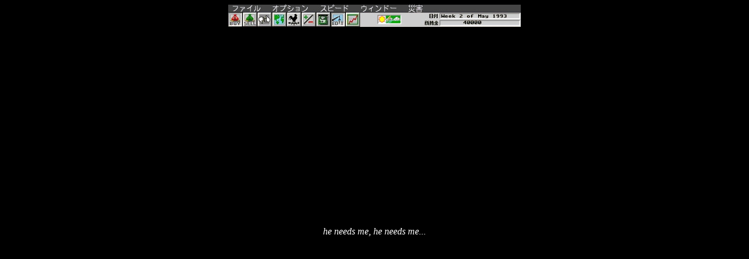

--- FILE ---
content_type: text/html
request_url: https://charliedarling.neocities.org/1999
body_size: 827
content:
<!DOCTYPE html>
  <html>
    <head>
    <meta charset="UTF-8">
    <title>this time i'll find you</title>
     <link href="style.css" rel="stylesheet" type="text/css" />
    </head>
  <body style="background-color:black;">
  <body>

  <div align="center">  <img src="https://64.media.tumblr.com/02aabd90afa20d715063b7f0c0c68e8e/d514ed5707e62f40-60/s500x750/2051da52ad8e124faf75ebe161260eaa5124d723.pnj"/><br></center><br>
   <iframe width="560" height="315" src="https://www.youtube.com/embed/PTxMtTYjXPQ?controls=0" frameborder="0" allow="accelerometer; autoplay; clipboard-write; encrypted-media; gyroscope; picture-in-picture; web-share" allowfullscreen></iframe><br>
   <i>he needs me, he needs me...</i><br><br></div>
   
    <div align="center"><iframe width="560" height="315" src="https://www.youtube.com/embed/p_kbOEg_zPg?controls=0" frameborder="0" allow="accelerometer; autoplay; clipboard-write; encrypted-media; gyroscope; picture-in-picture; web-share" allowfullscreen></iframe><br>
   <i>tápame con tu rebozo, llorona... porque me muero de frío...</i><br><br></div>
   
  <div align="center">  <iframe width="560" height="315" src="https://www.youtube.com/embed/AN72_SVbETA?controls=0" frameborder="0" allow="accelerometer; autoplay; clipboard-write; encrypted-media; gyroscope; picture-in-picture; web-share" allowfullscreen></iframe><br>
   <i>when did we realize there was no way we could live alone?</i><br><br></div>
   
  <div align="center">  <iframe width="560" height="315" src="https://www.youtube.com/embed/8dvq7oWrJcY?controls=0"  frameborder="0" allow="accelerometer; autoplay; clipboard-write; encrypted-media; gyroscope; picture-in-picture; web-share" allowfullscreen></iframe><br>
   <i>replacing today's prayers with a small pill</i><br></div>
   
  
   
   
   
    
      
      <br><br><br>
    <center><a href="https://charliedarling.neocities.org/"><img src="https://64.media.tumblr.com/a8c062c136418eaaab7af38faaabdab2/4d9ab15404ddfee1-43/s75x75_c1/16c571a37448061624619f804f29a326fe91f1f9.gifv"/></a><center>
    <style>    
.footer {
    position: relative;
    left: 0;
    bottom: 0;
    width: 100%;
    background-color: black;
    color: white;
    text-align: center;
}

body{
  color:white;
  font: ms gothic;
}
</style>

<div class="footer">
  <p>will we go back to how we were?</p>
</div>
  </body>
  